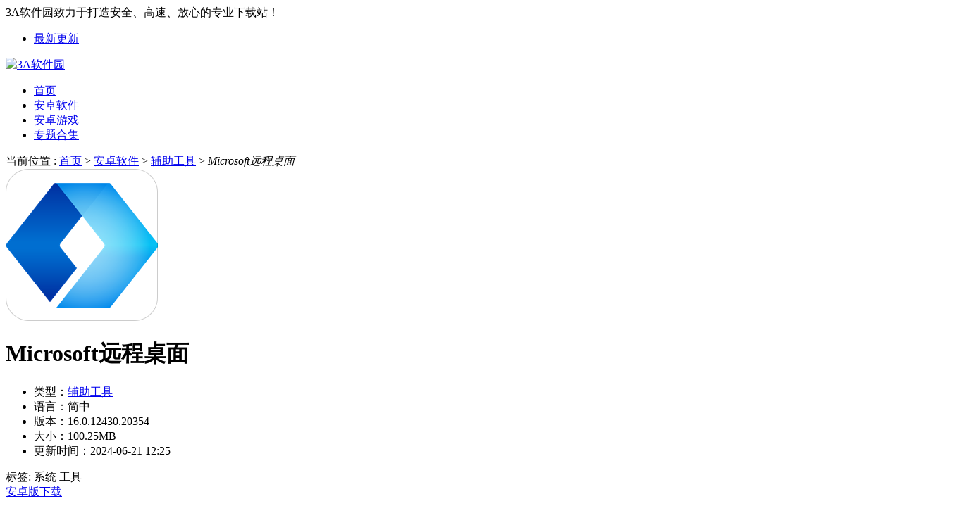

--- FILE ---
content_type: text/html; charset=UTF-8
request_url: https://www.aaa-soft.com/soft/75443.html
body_size: 5371
content:
<!DOCTYPE html>
<html lang="zh">
<head>
    <meta http-equiv="Content-Type" content="text/html; charset=utf-8">
    <meta http-equiv="X-UA-Compatible" content="IE=Edge,chrome=1">
    <meta name="format-detection" content="telephone=no,email=no,address=no">
    <meta name="viewport" content="width=device-width, initial-scale=1">
    <meta name="renderer" content="webkit">
    <title>Microsoft远程桌面手机app-Microsoft远程桌面安卓手机版下载16.0.12430.20354-3A软件园</title>
    <meta name="Keywords" content="microsoft"/>
    <meta name="Description" content="作为一款卓越的微软远程桌面应用，它犹如一把神奇的钥匙，轻松解锁异地文件访问的难题，专为那些寻求技术支援的场景量身打造。它的设计巧妙地省去了繁琐的中间环节，以迅捷的远程操控力，构建起一道安全屏障，让技术人员得以千里之外如履平地般解决用户的电脑疑惑。它不仅提升了问题解决的效率，更让学习和技术支持的过程变得如同行云流水般顺畅。这款工具的魅力在于，它使得复杂的技术援助变得简单易行，让每一个用户都能体验到科技带来的便利。若你觉得它如此出色，何不慷慨分享，让更多人受益于这份高效与便捷呢？"/>
    <link rel="shortcut icon" href="https://www.aaa-soft.com/favicon.ico" mce_href="/favicon.ico" type="image/x-icon" />
    <meta name="applicable-device" content="pc">
    <link rel="canonical" href="https://m.aaa-soft.com/soft/75443.html">
    <meta http-equiv="mobile-agent" content="format=html5;url=https://m.aaa-soft.com/soft/75443.html">
    <meta http-equiv="mobile-agent" content="format=xhtml;url=https://m.aaa-soft.com/soft/75443.html">
    <link rel="alternate" media="only screen and (max-width: 640px)" href="https://m.aaa-soft.com/soft/75443.html" />
    <meta name="referrer" content="no-referrer" />
    <link type="text/css" rel="stylesheet" href="https://www.aaa-soft.com/static/css/home/common.css?20230901">
    <link type="text/css" rel="stylesheet" href="https://www.aaa-soft.com/static/css/home/new-index.css?20230901">
    <link type="text/css" rel="stylesheet" href="https://www.aaa-soft.com/static/css/home/general.css?20230901">
    <link type="text/css" rel="stylesheet" href="https://www.aaa-soft.com/static/css/home/style_index.css?20230901">
    <link type="text/css" rel="stylesheet" href="https://www.aaa-soft.com/static/css/soft/new-version-soft.css?20240627">
    <script>
        let pageConfig = {
            down_type: 'down',
            c_type: '1',
            s_type: '2',
            o_type:1,
            soft_type: '5',
            dsd_id: 'wkfnwyoqaqjrsjna',
            name: 'Microsoft远程桌面',
            dps_key:'',
            title: 'Microsoft远程桌面',
            author: 'byzen',
            number_id:75443,
            down_url: 'https://11.oydown.sowit.cn/soft/microsoftofficeshyapp.apk?tk=yQjZidzY1cDN0cjY3kTMyIGOlV2N4YGZmRTYlRmYzMDfmZ2b812bj5SdklWYix3MxYjNyATO2cTM',
            hpdown_url: '',
            is_outer: '0',
            seo_keywords: 'microsoft',
            tags: '系统,工具',
            url:'https://www.aaa-soft.com/soft/75443.html',
            category:'辅助工具'
        };
    </script>
    <script type="text/javascript" src="https://www.aaa-soft.com/static/js/soft/jquery.js"></script>
    <script type="text/javascript" src="https://www.aaa-soft.com/static/js/stat.js"></script>
    <script type="text/javascript" src="https://www.aaa-soft.com/static/js/tj.js"></script>
</head>
<body>
<div class="top">
    <div class="top_h">
        <div class="top_left">3A软件园致力于打造安全、高速、放心的专业下载站！</div>
        <div class="top_right">
            <ul>
                <li><a href="https://www.aaa-soft.com/xin/" title="最新更新" target="_blank">最新更新</a></li>
            </ul>
        </div>
    </div>
</div>
<div class="header">
    <div class="h_top">
        <div class="logo">
            <a href="https://www.aaa-soft.com/" title="3A软件园" target="_blank">
                <img src="https://www.aaa-soft.com/static/images/logo.png" alt="3A软件园">
            </a>
        </div>
    </div>
    <div class="nav">
        <div class="nav_ul">
            <ul>
                <li><a href="https://www.aaa-soft.com/" target="_blank" title="首页">首页</a></li>
                <li><a class="active" href="https://www.aaa-soft.com/soft/" target="_blank" title="安卓软件">安卓软件</a></li>
                <li><a class="" href="https://www.aaa-soft.com/game/" target="_blank" title="安卓游戏">安卓游戏</a></li>
                <li><a href="https://www.aaa-soft.com/topic/" target="_blank" title="专题合集">专题合集</a></li>
            </ul>
        </div>
    </div>
</div>
<div class="wraper">
    <div class="site">
        <i class="icon"></i>
        <span>
            当前位置 : 
            <a href="https://www.aaa-soft.com/" target="_blank" title="首页">首页</a> 
            &gt; 
            <a href="https://www.aaa-soft.com/soft/" target="_blank" title="安卓软件">安卓软件</a>
            &gt; 
            <a href="https://www.aaa-soft.com/soft/fzgj/" target="_blank" title="辅助工具">辅助工具</a> 
            &gt; 
            <em>Microsoft远程桌面</em>
        </span>
    </div>
    <div class="downinfortop">
        <img class="img" src="https://i-1.ccj88.com/sg/20221027/2danji.com_6359a483df550a529b6b32a5.png" alt="Microsoft远程桌面">
        <div class="infor">
            <h1>Microsoft远程桌面</h1>
            <ul class="ullab">
                <li><span>类型：</span><a href="https://www.aaa-soft.com/soft/fzgj/" target="_blank" title="辅助工具">辅助工具</a></li>
                <li><span>语言：</span>简中</li>
                <li><span>版本：</span>16.0.12430.20354</li>
                <li><span>大小：</span>100.25MB</li>
                <li><span>更新时间：</span>2024-06-21 12:25</li>
            </ul>
            <div class="lab">
                标签:
                <span class="tags-span">系统</span>
                <span class="tags-span">工具</span>
            </div>
        </div>
        <div class="boxbtn">
            <a href="https://11.oydown.sowit.cn/soft/microsoftofficeshyapp.apk?tk=yQjZidzY1cDN0cjY3kTMyIGOlV2N4YGZmRTYlRmYzMDfmZ2b812bj5SdklWYix3MxYjNyATO2cTM" onclick="push_down_log()" target="_blank" class="btn anzhuo downBtnType" title="Microsoft远程桌面下载地址" ><i class="icoimg"></i>安卓版下载</a>
        </div>
    </div>
    <div class="load clearfix">
        <div class="load_l">
            <div class="loadjs docs-pictures">
                <div class="htit">
                    <h2>
                        <i class="icon"></i>软件介绍
                    </h2>
                </div>
                <div class="soft_content" id="textcontent"><p>作为一款卓越的微软远程桌面应用，它犹如一把神奇的钥匙，轻松解锁异地文件访问的难题，专为那些寻求技术支援的场景量身打造。它的设计巧妙地省去了繁琐的中间环节，以迅捷的远程操控力，构建起一道安全屏障，让技术人员得以千里之外如履平地般解决用户的电脑疑惑。它不仅提升了问题解决的效率，更让<a href='https://www.kpzs.com/soft/xxjy/' target='_blank'>学习</a>和技术支持的过程变得如同行云流水般顺畅。这款工具的魅力在于，它使得复杂的技术援助变得简单易行，让每一个用户都能体验到科技带来的便利。若你觉得它如此出色，何不慷慨分享，让更多人受益于这份高效与便捷呢？</p><h3>Microsoft远程桌面特色</h3><p>1.<a href='https://www.kpzs.com/soft/' target='_blank'>软件</a>在安全性方面也有着不错的表现，采用了多重安全验证和加密技术，确保用户数据的安全。</p><p>2.此时会出现如下界面，我们只需点击“重新<a href='https://www.kpzs.com/zt/smrjmfbtj/' target='_blank'>扫描</a>”即可，当然你也可点击手动添加。</p><p>3.便捷操作体验：软件界面简洁明了，操作方便快捷，用户无需复杂的设置即可轻松上手。</p><p>4.优化了远程连接的稳定性，减少了连接中断和延迟的情况。</p><p style="text-align:center;"><img alt="Microsoft远程桌面"  class="cont-img"  src="https://i-1.ccj88.com/sg/20221027/2danji.com_6359a483df550a529b6b32b5.jpg"></p><h3>Microsoft远程桌面优势</h3><p>1.多平台支持：软件支持多种操作系统和设备，用户可以在不同的设备上使用，实现跨平台办公。</p><p>2.修复了之前版本中存在的一些已知问题，提升了软件的稳定性和可靠性。</p><p>3.自定义设置：用户可以根据自己的需求，自定义远程连接的各项参数，实现个性化的使用体验。</p><p style="text-align:center;"><img alt="Microsoft远程桌面"  class="cont-img"  src="https://i-1.ccj88.com/sg/20221027/2danji.com_6359a483df550a529b6b32ad.jpg"></p><h3>Microsoft远程桌面亮点</h3><p>1.然后再点击“桌面”按钮。</p><p>2.当扫描完毕后，用户们需要选择你的计算机名称。</p><p>3.设置完成后，点击右上角的save。</p><p style="text-align:center;"><img alt="Microsoft远程桌面"  class="cont-img"  src="https://i-1.ccj88.com/sg/20221027/2danji.com_6359a483df550a529b6b32a7.jpg"></p><h3>Microsoft远程桌面说明</h3><p>1.强大的文件传输功能：用户可以通过远程桌面手机版轻松传输文件，实现手机和电脑之间的无缝连接。</p><p>2.打开你的电脑，选择开始设置系统远程桌面，打开启用远程桌面，点击确认。</p><p>3.还可以直接修改不同的电脑主题，操作的时候安全性也是非常高的，绝对不会破坏自己的任何文件。</p></div>
                <div class="loadimg">
                    <div class="htit">
                        <h2><i class="icon"></i>软件截图</h2>
                    </div>
                    <div class="showImg2">
                        <div class="game_img">
                            <div class="screenshot">
                                <div class="intro">
                                    <div class="slider-contain">
                                        <em class=" a_left" onclick="hscroll2('slider3','right',1,1,2)"></em>
                                        <em class=" a_right" onclick="hscroll2('slider3','left',1,1,2)"></em>
                                        <div class="slider-inner-contain" id="slider3">
                                            <ul class="img-slider">
                                                <li>
                                                    <div class="img-item">
                                                        <img src="https://i-1.ccj88.com/sg/20221027/2danji.com_6359a483df550a529b6b32b5.jpg" alt="Microsoft远程桌面截图1">
                                                    </div>
                                                </li>
                                                <li>
                                                    <div class="img-item">
                                                        <img src="https://i-1.ccj88.com/sg/20221027/2danji.com_6359a483df550a529b6b32ad.jpg" alt="Microsoft远程桌面截图2">
                                                    </div>
                                                </li>
                                                <li>
                                                    <div class="img-item">
                                                        <img src="https://i-1.ccj88.com/sg/20221027/2danji.com_6359a483df550a529b6b32a7.jpg" alt="Microsoft远程桌面截图3">
                                                    </div>
                                                </li>
                                                <li>
                                                    <div class="img-item">
                                                        <img src="https://i-1.ccj88.com/sg/20221027/2danji.com_6359a483df550a529b6b32b7.jpg" alt="Microsoft远程桌面截图4">
                                                    </div>
                                                </li>
                                            </ul>
                                        </div>
                                    </div>
                                </div>
                            </div>
                        </div>
                    </div>
                </div>
            </div>
        </div>
        <div class="load_r">
            <div class="loadtj" id="showPage">
                <div class="htit">
                    <h2>
                        <i class="icon"></i>相关推荐
                    </h2>
                </div>
                <div style="margin-left: -8px;">
                    <ul class="clearFix" style="width: 340px;">
                        <li>
                            <a href="https://www.aaa-soft.com/soft/82946.html" title="小布助手手机版" target="_blank">
                                <img src="https://i-1.ccj88.com/joy999/202302/555508d1c835a496efbba950b8f3541d.png" alt="小布助手手机版">
                                <p>小布助手手机版</p>
                                <span>查看</span>
                            </a>
                        </li>
                        <li>
                            <a href="https://www.aaa-soft.com/soft/82580.html" title="自动点击宝免费版" target="_blank">
                                <img src="https://i-1.ccj88.com/hanzify/202310/160e8518b71b796b89b117f070d2dc47.jpg" alt="自动点击宝免费版">
                                <p>自动点击宝免费版</p>
                                <span>查看</span>
                            </a>
                        </li>
                        <li>
                            <a href="https://www.aaa-soft.com/soft/82142.html" title="凹凸啦查妆" target="_blank">
                                <img src="https://i-1.ccj88.com/sg/20230712/60e5748ba0edbea9947b488c0cdb2476.png" alt="凹凸啦查妆">
                                <p>凹凸啦查妆</p>
                                <span>查看</span>
                            </a>
                        </li>
                        <li>
                            <a href="https://www.aaa-soft.com/soft/81321.html" title="reminiapp" target="_blank">
                                <img src="https://i-1.ccj88.com/byzen/20241106/d20578a74f7506483d4831db6aabcf9d.jpg" alt="reminiapp">
                                <p>reminiapp</p>
                                <span>查看</span>
                            </a>
                        </li>
                        <li>
                            <a href="https://www.aaa-soft.com/soft/80776.html" title="快去水印工具箱" target="_blank">
                                <img src="https://i-1.ccj88.com/byzen/20241019/9116b028626c0a78524d73d5c80e2082.jpg" alt="快去水印工具箱">
                                <p>快去水印工具箱</p>
                                <span>查看</span>
                            </a>
                        </li>
                        <li>
                            <a href="https://www.aaa-soft.com/soft/80191.html" title="永久120帧画质助手免费画质大师" target="_blank">
                                <img src="https://i-1.ccj88.com/7do/202208/c17c6f351d30185c39252715d28ad125.png" alt="永久120帧画质助手免费画质大师">
                                <p>永久120帧画质助手免费画质大师</p>
                                <span>查看</span>
                            </a>
                        </li>
                        <li>
                            <a href="https://www.aaa-soft.com/soft/79864.html" title="自动记牌器" target="_blank">
                                <img src="https://i-1.ccj88.com/sg/20230717/5a0252c73c7a1579fba0816f33ebc76c.jpg" alt="自动记牌器">
                                <p>自动记牌器</p>
                                <span>查看</span>
                            </a>
                        </li>
                        <li>
                            <a href="https://www.aaa-soft.com/soft/79770.html" title="极热工具箱下载安装" target="_blank">
                                <img src="https://i-1.ccj88.com/koba8/202309/24a8e444a6cc7fcb38ae63115a97eb89.png" alt="极热工具箱下载安装">
                                <p>极热工具箱下载安装</p>
                                <span>查看</span>
                            </a>
                        </li>
                        <li>
                            <a href="https://www.aaa-soft.com/soft/79588.html" title="每日清理大师app最新版" target="_blank">
                                <img src="https://i-1.ccj88.com/sg/20220925/joy999.cn_633032599843011c62a73f86.png" alt="每日清理大师app最新版">
                                <p>每日清理大师app最新版</p>
                                <span>查看</span>
                            </a>
                        </li>
                    </ul>
                </div>
            </div>
            <div class="zttj">
                <div class="htit">
                    <h2>
                        <i class="icon"></i>专题推荐
                        <a href="https://www.aaa-soft.com/topic/" title="专题合集" target="_blank"><img src="/static/img/more.png" alt="专题合集"></a>
                    </h2>
                </div>
                <div class="g-Kbox">
                    <ul>
                        <li>
                            <a href="https://www.aaa-soft.com/topic/zwdzjsyxhj/" title="植物大战僵尸游戏合集" target="_blank">
                                <img src="https://i-1.ccj88.com/aaa-soft/202304/8da11f30b707e44c6575e9edebeb1b9c.jpg" alt="植物大战僵尸游戏合集">
                                <strong>植物大战僵尸游戏合集</strong>
                            </a>
                        </li>
                        <li>
                            <a href="https://www.aaa-soft.com/topic/yqqssyhj/" title="元气骑士手游合集" target="_blank">
                                <img src="https://i-1.ccj88.com/aaa-soft/202304/6174dbdfbe9c5b0b118808ff71615e10.jpg" alt="元气骑士手游合集">
                                <strong>元气骑士手游合集</strong>
                            </a>
                        </li>
                        <li>
                            <a href="https://www.aaa-soft.com/topic/dxsjyxynxdxsjyxpxbdxsjyxxz/" title="大型手机游戏有哪些?大型手机游戏排行榜-大型手机游戏下载" target="_blank">
                                <img src="https://i-1.ccj88.com/aaa-soft/202304/08c134aef703b4465dcb2a5d06f40aad.jpg" alt="大型手机游戏有哪些?大型手机游戏排行榜-大型手机游戏下载">
                                <strong>大型手机游戏有哪些?大型手机游戏排行榜-大型手机游戏下载</strong>
                            </a>
                        </li>
                        <li>
                            <a href="https://www.aaa-soft.com/topic/hwddzlsy/" title="好玩的动作类手游" target="_blank">
                                <img src="https://i-1.ccj88.com/aaa-soft/202304/e9b858e81c8f54b5cecbd505e6e7c2d4.jpg" alt="好玩的动作类手游">
                                <strong>好玩的动作类手游</strong>
                            </a>
                        </li>
                        <li>
                            <a href="https://www.aaa-soft.com/topic/mnwfyxhj/" title="模拟玩法游戏合集" target="_blank">
                                <img src="https://i-1.ccj88.com/aaa-soft/202304/51508c153049ec7933bf94a1d4388e04.jpg" alt="模拟玩法游戏合集">
                                <strong>模拟玩法游戏合集</strong>
                            </a>
                        </li>
                        <li>
                            <a href="https://www.aaa-soft.com/topic/qwxyxsjb/" title="趣味小游戏手机版" target="_blank">
                                <img src="https://i-1.ccj88.com/aaa-soft/202304/218fe0eafb5e74cb81e0ffca8d1a240c.jpg" alt="趣味小游戏手机版">
                                <strong>趣味小游戏手机版</strong>
                            </a>
                        </li>
                        <li>
                            <a href="https://www.aaa-soft.com/topic/hwyjddcgsy/" title="好玩又简单的闯关手游" target="_blank">
                                <img src="https://i-1.ccj88.com/aaa-soft/202304/aab42cf20205ff933cea039edc059af5.jpg" alt="好玩又简单的闯关手游">
                                <strong>好玩又简单的闯关手游</strong>
                            </a>
                        </li>
                        <li>
                            <a href="https://www.aaa-soft.com/topic/mxwfsy/" title="冒险玩法手游" target="_blank">
                                <img src="https://i-1.ccj88.com/aaa-soft/202304/46f7aa74d7e2d570416c493ef4d64aca.jpg" alt="冒险玩法手游">
                                <strong>冒险玩法手游</strong>
                            </a>
                        </li>
                    </ul>
                </div>
            </div>
        </div>
    </div>
</div>
<div style="display:none"></div>
<footer>
    <div class="about_me">
        <a href="https://www.aaa-soft.com/soft/" target="_blank" title="安卓软件">安卓软件</a>&nbsp;&nbsp;|&nbsp;&nbsp;
        <a href="https://www.aaa-soft.com/game/" target="_blank" title="安卓游戏">安卓游戏</a>&nbsp;&nbsp;|&nbsp;&nbsp;
        <a href="https://www.aaa-soft.com/topic/" target="_blank" title="专题合集">专题合集</a>&nbsp;&nbsp;|&nbsp;&nbsp;
        <a href="https://www.aaa-soft.com/xin/" target="_blank" title="最新更新">最新更新 </a>
    </div>
    <div class="clearfix">
        <p>本站资源来源于网络，仅用于个人测试学习使用，不得使用于任何商业用途，请在下载后24小时内删除，请支持正版软件。</p>
        <p>如侵犯到您的权益,请及时通知我们，我们会及时处理。邮箱：wanzhewande2023@163.com</p>
        <p>Copyright 2022 <a target="_blank" href="https://www.aaa-soft.com/">aaa-soft.com</a> 版权所有 <a target="_blank" href="https://beian.miit.gov.cn/" rel="nofollow">苏ICP备2023007774号-1</a></p>
    </div>
</footer>
<script type="text/javascript" src="/static/js/soft/new-detail.js?20240627"></script>
<script type="application/ld+json">
    {
		"upDate": "2024-06-21T12:25:39",
		"pubDate": "2024-06-21T12:26:54"
    }
</script>
<!--show-code-->
<!--show-code-->
</body></html>